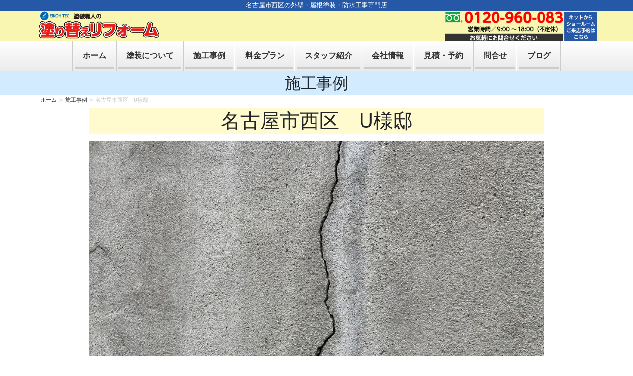

--- FILE ---
content_type: text/html; charset=UTF-8
request_url: https://www.nurikae-r.com/sekou/%E5%90%8D%E5%8F%A4%E5%B1%8B%E5%B8%82%E8%A5%BF%E5%8C%BA%E3%80%80u%E6%A7%98%E9%82%B8/
body_size: 9756
content:
<!DOCTYPE html>
<html lang="ja">
<head>
	<meta charset="utf-8">
	
	<meta name="keywords" content="塗装,塗装工,塗替え,防水工事,塗り替え,リフォーム,外壁,名古屋市西区,エイコーテック">
	<meta name="description" content="塗装職人の塗り替えリフォームは、愛知県名古屋市西区にある株式会社エイコーテックが運営する外壁・屋根塗装・防水工事専門店です。">
	<meta name="viewport" content="width=device-width, initial-scale=1">
	<link rel="preconnect" href="https://fonts.googleapis.com"> 
<link rel="preconnect" href="https://fonts.gstatic.com" crossorigin> 
<!--<link href="https://fonts.googleapis.com/css2?family=M+PLUS+Rounded+1c:wght@100;300;400;500&display=swap" rel="stylesheet">-->
	<!-- Bootstrap CSS -->
    <link href="https://cdn.jsdelivr.net/npm/bootstrap@5.0.0-beta1/dist/css/bootstrap.min.css" rel="stylesheet" integrity="sha384-giJF6kkoqNQ00vy+HMDP7azOuL0xtbfIcaT9wjKHr8RbDVddVHyTfAAsrekwKmP1" crossorigin="anonymous">
	<!-- slick -->
	
    <link href="https://www.nurikae-r.com/nuri_wp/wp-content/themes/nurikae-r/assets/slick/slick.css" rel="stylesheet">
	<link href="https://www.nurikae-r.com/nuri_wp/wp-content/themes/nurikae-r/assets/slick/slick-theme.css" rel="stylesheet">
		<link href="https://www.nurikae-r.com/nuri_wp/wp-content/themes/nurikae-r/assets/dist/css/lightbox.min.css" rel="stylesheet">
		<link href="https://www.nurikae-r.com/nuri_wp/wp-content/themes/nurikae-r/style2.css" rel="stylesheet">
	<!--submenu icon-->
    <link rel="stylesheet" href="https://use.fontawesome.com/releases/v5.0.13/css/all.css" integrity="sha384-DNOHZ68U8hZfKXOrtjWvjxusGo9WQnrNx2sqG0tfsghAvtVlRW3tvkXWZh58N9jp" crossorigin="anonymous">

	
    	<script src="https://cdn.jsdelivr.net/npm/bootstrap@5.0.0-beta1/dist/js/bootstrap.bundle.min.js" integrity="sha384-ygbV9kiqUc6oa4msXn9868pTtWMgiQaeYH7/t7LECLbyPA2x65Kgf80OJFdroafW" crossorigin="anonymous"></script>
	
		<!-- All in One SEO 4.2.3.1 -->
		<title>名古屋市西区 U様邸 - 塗り替えリフォーム</title>
		<meta name="robots" content="max-image-preview:large" />
		<meta name="google-site-verification" content="oJMBfHEIwirfFfmHflTfxNaYUGIgthIbr6VQiSp3_gM" />
		<link rel="canonical" href="https://www.nurikae-r.com/sekou/%e5%90%8d%e5%8f%a4%e5%b1%8b%e5%b8%82%e8%a5%bf%e5%8c%ba%e3%80%80u%e6%a7%98%e9%82%b8/" />
		<meta name="generator" content="All in One SEO (AIOSEO) 4.2.3.1 " />
		<meta property="og:locale" content="ja_JP" />
		<meta property="og:site_name" content="塗り替えリフォーム - 株式会社エイコーテック　名古屋の外壁・屋根塗装・防水工事専門店" />
		<meta property="og:type" content="article" />
		<meta property="og:title" content="名古屋市西区 U様邸 - 塗り替えリフォーム" />
		<meta property="og:url" content="https://www.nurikae-r.com/sekou/%e5%90%8d%e5%8f%a4%e5%b1%8b%e5%b8%82%e8%a5%bf%e5%8c%ba%e3%80%80u%e6%a7%98%e9%82%b8/" />
		<meta property="og:image" content="https://www.nurikae-r.com/nuri_wp/wp-content/uploads/2022/01/logo.png" />
		<meta property="og:image:secure_url" content="https://www.nurikae-r.com/nuri_wp/wp-content/uploads/2022/01/logo.png" />
		<meta property="og:image:width" content="512" />
		<meta property="og:image:height" content="383" />
		<meta property="article:published_time" content="2022-03-30T09:04:27+00:00" />
		<meta property="article:modified_time" content="2022-07-21T07:02:22+00:00" />
		<meta name="twitter:card" content="summary" />
		<meta name="twitter:title" content="名古屋市西区 U様邸 - 塗り替えリフォーム" />
		<meta name="twitter:image" content="https://www.nurikae-r.com/nuri_wp/wp-content/uploads/2022/01/logo.png" />
		<script type="application/ld+json" class="aioseo-schema">
			{"@context":"https:\/\/schema.org","@graph":[{"@type":"WebSite","@id":"https:\/\/www.nurikae-r.com\/#website","url":"https:\/\/www.nurikae-r.com\/","name":"\u5857\u308a\u66ff\u3048\u30ea\u30d5\u30a9\u30fc\u30e0","description":"\u682a\u5f0f\u4f1a\u793e\u30a8\u30a4\u30b3\u30fc\u30c6\u30c3\u30af\u3000\u540d\u53e4\u5c4b\u306e\u5916\u58c1\u30fb\u5c4b\u6839\u5857\u88c5\u30fb\u9632\u6c34\u5de5\u4e8b\u5c02\u9580\u5e97","inLanguage":"ja","publisher":{"@id":"https:\/\/www.nurikae-r.com\/#organization"}},{"@type":"Organization","@id":"https:\/\/www.nurikae-r.com\/#organization","name":"\u682a\u5f0f\u4f1a\u793e\u30a8\u30a4\u30b3\u30fc\u30c6\u30c3\u30af\u3000\u5857\u308a\u66ff\u3048\u30ea\u30d5\u30a9\u30fc\u30e0","url":"https:\/\/www.nurikae-r.com\/","logo":{"@type":"ImageObject","@id":"https:\/\/www.nurikae-r.com\/#organizationLogo","url":"https:\/\/www.nurikae-r.com\/nuri_wp\/wp-content\/uploads\/2022\/01\/logo.png","width":512,"height":383,"caption":"\u5857\u308a\u66ff\u3048\u30ea\u30d5\u30a9\u30fc\u30e0"},"image":{"@id":"https:\/\/www.nurikae-r.com\/#organizationLogo"},"contactPoint":{"@type":"ContactPoint","telephone":"+81120960083","contactType":"\u682a\u5f0f\u4f1a\u793e\u30a8\u30a4\u30b3\u30fc\u30c6\u30c3\u30af\u3000\u5857\u308a\u66ff\u3048\u30ea\u30d5\u30a9\u30fc\u30e0\u30b7\u30e7\u30fc\u30eb\u30fc\u30e0"}},{"@type":"BreadcrumbList","@id":"https:\/\/www.nurikae-r.com\/sekou\/%e5%90%8d%e5%8f%a4%e5%b1%8b%e5%b8%82%e8%a5%bf%e5%8c%ba%e3%80%80u%e6%a7%98%e9%82%b8\/#breadcrumblist","itemListElement":[{"@type":"ListItem","@id":"https:\/\/www.nurikae-r.com\/#listItem","position":1,"item":{"@type":"WebPage","@id":"https:\/\/www.nurikae-r.com\/","name":"\u30db\u30fc\u30e0","description":"\u5857\u88c5\u8077\u4eba\u306e\u5857\u308a\u66ff\u3048\u30ea\u30d5\u30a9\u30fc\u30e0\u306f\u3001\u611b\u77e5\u770c\u540d\u53e4\u5c4b\u5e02\u897f\u533a\u306b\u3042\u308b\u682a\u5f0f\u4f1a\u793e\u30a8\u30a4\u30b3\u30fc\u30c6\u30c3\u30af\u304c\u904b\u55b6\u3059\u308b\u5916\u58c1\u30fb\u5c4b\u6839\u5857\u88c5\u30fb\u9632\u6c34\u5de5\u4e8b\u5c02\u9580\u5e97\u3067\u3059\u3002\u6238\u5efa\u4f4f\u5b85\u3092\u9577\u304f\u4f4f\u307f\u7d9a\u3051\u308b\u305f\u3081\u306b\u306f\u5b9a\u671f\u7684\u306a\u30e1\u30f3\u30c6\u30ca\u30f3\u30b9\u304c\u91cd\u8981\u3067\u3059\u3002\u5916\u58c1\u306e\u5857\u308a\u66ff\u3048\u3084\u9632\u6c34\u5de5\u4e8b\u306a\u3069\u3067\u304a\u56f0\u308a\u306e\u65b9\u306f\u540d\u53e4\u5c4b\u5e02\u897f\u533a\u306e\u5857\u308a\u66ff\u3048\u30ea\u30d5\u30a9\u30fc\u30e0\u30b7\u30e7\u30fc\u30eb\u30fc\u30e0\u3078\u304a\u6c17\u8efd\u306b\u3054\u76f8\u8ac7\u304f\u3060\u3055\u3044\u3002","url":"https:\/\/www.nurikae-r.com\/"},"nextItem":"https:\/\/www.nurikae-r.com\/sekou\/%e5%90%8d%e5%8f%a4%e5%b1%8b%e5%b8%82%e8%a5%bf%e5%8c%ba%e3%80%80u%e6%a7%98%e9%82%b8\/#listItem"},{"@type":"ListItem","@id":"https:\/\/www.nurikae-r.com\/sekou\/%e5%90%8d%e5%8f%a4%e5%b1%8b%e5%b8%82%e8%a5%bf%e5%8c%ba%e3%80%80u%e6%a7%98%e9%82%b8\/#listItem","position":2,"item":{"@type":"WebPage","@id":"https:\/\/www.nurikae-r.com\/sekou\/%e5%90%8d%e5%8f%a4%e5%b1%8b%e5%b8%82%e8%a5%bf%e5%8c%ba%e3%80%80u%e6%a7%98%e9%82%b8\/","name":"\u540d\u53e4\u5c4b\u5e02\u897f\u533a\u3000U\u69d8\u90b8","url":"https:\/\/www.nurikae-r.com\/sekou\/%e5%90%8d%e5%8f%a4%e5%b1%8b%e5%b8%82%e8%a5%bf%e5%8c%ba%e3%80%80u%e6%a7%98%e9%82%b8\/"},"previousItem":"https:\/\/www.nurikae-r.com\/#listItem"}]},{"@type":"Person","@id":"https:\/\/www.nurikae-r.com\/author\/nurikae\/#author","url":"https:\/\/www.nurikae-r.com\/author\/nurikae\/","name":"\u30ea\u30d5\u30a9\u30fc\u30e0\u5857\u308a\u66ff\u3048","image":{"@type":"ImageObject","@id":"https:\/\/www.nurikae-r.com\/sekou\/%e5%90%8d%e5%8f%a4%e5%b1%8b%e5%b8%82%e8%a5%bf%e5%8c%ba%e3%80%80u%e6%a7%98%e9%82%b8\/#authorImage","url":"https:\/\/secure.gravatar.com\/avatar\/7dfb300b37ce2df3ebcf3fbd9924f17266ca07e8e771167e3eb06737f86c077e?s=96&d=mm&r=g","width":96,"height":96,"caption":"\u30ea\u30d5\u30a9\u30fc\u30e0\u5857\u308a\u66ff\u3048"}},{"@type":"WebPage","@id":"https:\/\/www.nurikae-r.com\/sekou\/%e5%90%8d%e5%8f%a4%e5%b1%8b%e5%b8%82%e8%a5%bf%e5%8c%ba%e3%80%80u%e6%a7%98%e9%82%b8\/#webpage","url":"https:\/\/www.nurikae-r.com\/sekou\/%e5%90%8d%e5%8f%a4%e5%b1%8b%e5%b8%82%e8%a5%bf%e5%8c%ba%e3%80%80u%e6%a7%98%e9%82%b8\/","name":"\u540d\u53e4\u5c4b\u5e02\u897f\u533a U\u69d8\u90b8 - \u5857\u308a\u66ff\u3048\u30ea\u30d5\u30a9\u30fc\u30e0","inLanguage":"ja","isPartOf":{"@id":"https:\/\/www.nurikae-r.com\/#website"},"breadcrumb":{"@id":"https:\/\/www.nurikae-r.com\/sekou\/%e5%90%8d%e5%8f%a4%e5%b1%8b%e5%b8%82%e8%a5%bf%e5%8c%ba%e3%80%80u%e6%a7%98%e9%82%b8\/#breadcrumblist"},"author":"https:\/\/www.nurikae-r.com\/author\/nurikae\/#author","creator":"https:\/\/www.nurikae-r.com\/author\/nurikae\/#author","datePublished":"2022-03-30T09:04:27+09:00","dateModified":"2022-07-21T07:02:22+09:00"}]}
		</script>
		<!-- All in One SEO -->

<link rel='dns-prefetch' href='//cdn.jsdelivr.net' />
<link rel="alternate" title="oEmbed (JSON)" type="application/json+oembed" href="https://www.nurikae-r.com/wp-json/oembed/1.0/embed?url=https%3A%2F%2Fwww.nurikae-r.com%2Fsekou%2F%25e5%2590%258d%25e5%258f%25a4%25e5%25b1%258b%25e5%25b8%2582%25e8%25a5%25bf%25e5%258c%25ba%25e3%2580%2580u%25e6%25a7%2598%25e9%2582%25b8%2F" />
<link rel="alternate" title="oEmbed (XML)" type="text/xml+oembed" href="https://www.nurikae-r.com/wp-json/oembed/1.0/embed?url=https%3A%2F%2Fwww.nurikae-r.com%2Fsekou%2F%25e5%2590%258d%25e5%258f%25a4%25e5%25b1%258b%25e5%25b8%2582%25e8%25a5%25bf%25e5%258c%25ba%25e3%2580%2580u%25e6%25a7%2598%25e9%2582%25b8%2F&#038;format=xml" />
		<!-- This site uses the Google Analytics by MonsterInsights plugin v8.10.0 - Using Analytics tracking - https://www.monsterinsights.com/ -->
		<!-- Note: MonsterInsights is not currently configured on this site. The site owner needs to authenticate with Google Analytics in the MonsterInsights settings panel. -->
					<!-- No UA code set -->
				<!-- / Google Analytics by MonsterInsights -->
		<style id='wp-img-auto-sizes-contain-inline-css' type='text/css'>
img:is([sizes=auto i],[sizes^="auto," i]){contain-intrinsic-size:3000px 1500px}
/*# sourceURL=wp-img-auto-sizes-contain-inline-css */
</style>
<style id='wp-emoji-styles-inline-css' type='text/css'>

	img.wp-smiley, img.emoji {
		display: inline !important;
		border: none !important;
		box-shadow: none !important;
		height: 1em !important;
		width: 1em !important;
		margin: 0 0.07em !important;
		vertical-align: -0.1em !important;
		background: none !important;
		padding: 0 !important;
	}
/*# sourceURL=wp-emoji-styles-inline-css */
</style>
<style id='wp-block-library-inline-css' type='text/css'>
:root{--wp-block-synced-color:#7a00df;--wp-block-synced-color--rgb:122,0,223;--wp-bound-block-color:var(--wp-block-synced-color);--wp-editor-canvas-background:#ddd;--wp-admin-theme-color:#007cba;--wp-admin-theme-color--rgb:0,124,186;--wp-admin-theme-color-darker-10:#006ba1;--wp-admin-theme-color-darker-10--rgb:0,107,160.5;--wp-admin-theme-color-darker-20:#005a87;--wp-admin-theme-color-darker-20--rgb:0,90,135;--wp-admin-border-width-focus:2px}@media (min-resolution:192dpi){:root{--wp-admin-border-width-focus:1.5px}}.wp-element-button{cursor:pointer}:root .has-very-light-gray-background-color{background-color:#eee}:root .has-very-dark-gray-background-color{background-color:#313131}:root .has-very-light-gray-color{color:#eee}:root .has-very-dark-gray-color{color:#313131}:root .has-vivid-green-cyan-to-vivid-cyan-blue-gradient-background{background:linear-gradient(135deg,#00d084,#0693e3)}:root .has-purple-crush-gradient-background{background:linear-gradient(135deg,#34e2e4,#4721fb 50%,#ab1dfe)}:root .has-hazy-dawn-gradient-background{background:linear-gradient(135deg,#faaca8,#dad0ec)}:root .has-subdued-olive-gradient-background{background:linear-gradient(135deg,#fafae1,#67a671)}:root .has-atomic-cream-gradient-background{background:linear-gradient(135deg,#fdd79a,#004a59)}:root .has-nightshade-gradient-background{background:linear-gradient(135deg,#330968,#31cdcf)}:root .has-midnight-gradient-background{background:linear-gradient(135deg,#020381,#2874fc)}:root{--wp--preset--font-size--normal:16px;--wp--preset--font-size--huge:42px}.has-regular-font-size{font-size:1em}.has-larger-font-size{font-size:2.625em}.has-normal-font-size{font-size:var(--wp--preset--font-size--normal)}.has-huge-font-size{font-size:var(--wp--preset--font-size--huge)}.has-text-align-center{text-align:center}.has-text-align-left{text-align:left}.has-text-align-right{text-align:right}.has-fit-text{white-space:nowrap!important}#end-resizable-editor-section{display:none}.aligncenter{clear:both}.items-justified-left{justify-content:flex-start}.items-justified-center{justify-content:center}.items-justified-right{justify-content:flex-end}.items-justified-space-between{justify-content:space-between}.screen-reader-text{border:0;clip-path:inset(50%);height:1px;margin:-1px;overflow:hidden;padding:0;position:absolute;width:1px;word-wrap:normal!important}.screen-reader-text:focus{background-color:#ddd;clip-path:none;color:#444;display:block;font-size:1em;height:auto;left:5px;line-height:normal;padding:15px 23px 14px;text-decoration:none;top:5px;width:auto;z-index:100000}html :where(.has-border-color){border-style:solid}html :where([style*=border-top-color]){border-top-style:solid}html :where([style*=border-right-color]){border-right-style:solid}html :where([style*=border-bottom-color]){border-bottom-style:solid}html :where([style*=border-left-color]){border-left-style:solid}html :where([style*=border-width]){border-style:solid}html :where([style*=border-top-width]){border-top-style:solid}html :where([style*=border-right-width]){border-right-style:solid}html :where([style*=border-bottom-width]){border-bottom-style:solid}html :where([style*=border-left-width]){border-left-style:solid}html :where(img[class*=wp-image-]){height:auto;max-width:100%}:where(figure){margin:0 0 1em}html :where(.is-position-sticky){--wp-admin--admin-bar--position-offset:var(--wp-admin--admin-bar--height,0px)}@media screen and (max-width:600px){html :where(.is-position-sticky){--wp-admin--admin-bar--position-offset:0px}}
/*wp_block_styles_on_demand_placeholder:697e9868c596a*/
/*# sourceURL=wp-block-library-inline-css */
</style>
<style id='classic-theme-styles-inline-css' type='text/css'>
/*! This file is auto-generated */
.wp-block-button__link{color:#fff;background-color:#32373c;border-radius:9999px;box-shadow:none;text-decoration:none;padding:calc(.667em + 2px) calc(1.333em + 2px);font-size:1.125em}.wp-block-file__button{background:#32373c;color:#fff;text-decoration:none}
/*# sourceURL=/wp-includes/css/classic-themes.min.css */
</style>
<link rel='stylesheet' id='wp-pagenavi-css' href='https://www.nurikae-r.com/nuri_wp/wp-content/plugins/wp-pagenavi/pagenavi-css.css?ver=2.70' type='text/css' media='all' />
<script type="text/javascript" src="https://www.nurikae-r.com/nuri_wp/wp-includes/js/jquery/jquery.min.js?ver=3.7.1" id="jquery-core-js"></script>
<script type="text/javascript" src="https://www.nurikae-r.com/nuri_wp/wp-includes/js/jquery/jquery-migrate.min.js?ver=3.4.1" id="jquery-migrate-js"></script>
<script type="text/javascript" src="https://cdn.jsdelivr.net/npm/bootstrap@5.0.0-beta1/dist/js/bootstrap.bundle.min.js?ver=6.9" id="bootstrap-js-js"></script>
<link rel="https://api.w.org/" href="https://www.nurikae-r.com/wp-json/" /><link rel="alternate" title="JSON" type="application/json" href="https://www.nurikae-r.com/wp-json/wp/v2/sekou/622" /><link rel="EditURI" type="application/rsd+xml" title="RSD" href="https://www.nurikae-r.com/nuri_wp/xmlrpc.php?rsd" />
<meta name="generator" content="WordPress 6.9" />
<link rel='shortlink' href='https://www.nurikae-r.com/?p=622' />
<link rel="icon" href="https://www.nurikae-r.com/nuri_wp/wp-content/uploads/2022/01/cropped-logo-32x32.png" sizes="32x32" />
<link rel="icon" href="https://www.nurikae-r.com/nuri_wp/wp-content/uploads/2022/01/cropped-logo-192x192.png" sizes="192x192" />
<link rel="apple-touch-icon" href="https://www.nurikae-r.com/nuri_wp/wp-content/uploads/2022/01/cropped-logo-180x180.png" />
<meta name="msapplication-TileImage" content="https://www.nurikae-r.com/nuri_wp/wp-content/uploads/2022/01/cropped-logo-270x270.png" />
	<!-- Global site tag (gtag.js) - Google Analytics -->
<script async src="https://www.googletagmanager.com/gtag/js?id=G-9W80XT8MFV"></script>
<script>
  window.dataLayer = window.dataLayer || [];
  function gtag(){dataLayer.push(arguments);}
  gtag('js', new Date());

  gtag('config', 'G-9W80XT8MFV');
</script>
</head>

<body>
<header class="sticky-top">
<div class="headread"><h1 class="headertit">名古屋市西区の外壁・屋根塗装・防水工事専門店</h1></div>
<div class="container-full block-bk">
		<div class="drawer header">
			<div class="header-sp">
				<div class="block-flex">
			<div id="logo"><a class="" href="https://www.nurikae-r.com">
      <img src="https://www.nurikae-r.com/nuri_wp/wp-content/themes/nurikae-r/images/nurikae-r_logo2.png" class="heder-logo" alt="株式会社エイコーテック"><br>
      <!--<span class="heder-logo-span">株式会社エイコーテック</span>-->
    </a></div>
			<div id="heder-icon">
				<div class="block-flex">
				<img src="https://www.nurikae-r.com/nuri_wp/wp-content/themes/nurikae-r/images/head-p.png" class="heder-p" alt="駐車場有"><a class="" href="https://www.nurikae-r.com/contact"><img src="https://www.nurikae-r.com/nuri_wp/wp-content/themes/nurikae-r/images/head-mail.png" class="heder-mail" alt="お問合せ">
    </a></div>
					</div>
				</div>
				</div>
			<div class="header-call">
		  <a href="tel:0749620252"><img src="https://www.nurikae-r.com/nuri_wp/wp-content/themes/nurikae-r/images/0120960083.png" alt="0120-960-083、営業時間／9:00～18:00></a>
				<a href="https://www.nurikae-r.com/reserve"><img src="https://www.nurikae-r.com/nuri_wp/wp-content/themes/nurikae-r/images/yoyaku.png" alt="ネットショールームご来店予約はこちら"></a>
	  </div>
			<!-- ハンバーガーメニュー部分 --> 
			<div class="toggle">
				<img src="https://www.nurikae-r.com/nuri_wp/wp-content/themes/nurikae-r/images/head-menu.png" class="heder-logo" alt="株式会社エイコーテック">
			</div>
		</div>
		<nav id="gnav">
			<div class="head-border">
				<div class="container-xl">
		  <ul class="nav">
			<li><a href="https://www.nurikae-r.com" >ホーム</a></li>
			  <li><a href="https://www.nurikae-r.com/painting" >塗装について</a></li>
			  <li><a href="https://www.nurikae-r.com/sekou" >施工事例</a></li>
			  <li><a href="https://www.nurikae-r.com/costplan" >料金プラン</a></li>
			  <li><a href="https://www.nurikae-r.com/staff" >スタッフ紹介</a></li>
			  <li><a href="https://www.nurikae-r.com/aboutus" >会社情報</a></li>
			  <li><a href="https://www.nurikae-r.com/reserve" >見積・予約</a></li>
			  <li><a href="https://www.nurikae-r.com/contact" >問合せ</a></li>
			  <li><a href="https://www.nurikae-r.com/category/blog" >ブログ</a></li>
			</ul>
		</div>
		</div>
		</nav>
			</div>
</header>
	
			
	
<div class="container-full bg-header pt-1 pb-1">
		<div class="container header-block">
			<h1>施工事例</h1>
			</div>
	</div>
<div class="container">
<p class="kuzu"><!-- Breadcrumb NavXT 7.1.0 -->
<span property="itemListElement" typeof="ListItem"><a property="item" typeof="WebPage" title="Go to 塗り替えリフォーム." href="https://www.nurikae-r.com" class="home" ><span property="name">ホーム</span></a><meta property="position" content="1"></span> &gt; <span property="itemListElement" typeof="ListItem"><a property="item" typeof="WebPage" title="Go to 施工事例." href="https://www.nurikae-r.com/sekou/" class="archive post-sekou-archive" ><span property="name">施工事例</span></a><meta property="position" content="2"></span> &gt; <span property="itemListElement" typeof="ListItem"><span property="name" class="post post-sekou current-item">名古屋市西区　U様邸</span><meta property="url" content="https://www.nurikae-r.com/sekou/%e5%90%8d%e5%8f%a4%e5%b1%8b%e5%b8%82%e8%a5%bf%e5%8c%ba%e3%80%80u%e6%a7%98%e9%82%b8/"><meta property="position" content="3"></span>	</p>
	</div>
<main>
	<div class="container-full pb-5">
		<section>
			<div class="main-header-block">
			<h1>名古屋市西区　U様邸</h1>
			</div>

				<div class="cont-img">
				<ul class="slider">
							    <li class="slide"><img src="https://www.nurikae-r.com/nuri_wp/wp-content/uploads/2022/03/S__43712523.jpg" alt="" />
			<span class="slide__content-wrap">
                <span class="slide__content">
                    <p class="slide__title">
						施工前                    </p>
                </span>
            </span>
						
					</li>
							    <li class="slide"><img src="https://www.nurikae-r.com/nuri_wp/wp-content/uploads/2022/03/S__43712526.jpg" alt="" />
			<span class="slide__content-wrap">
                <span class="slide__content">
                    <p class="slide__title">
						プライマー施工中                    </p>
                </span>
            </span>
		</li>
							    <li class="slide"><img src="https://www.nurikae-r.com/nuri_wp/wp-content/uploads/2022/03/S__43712528.jpg" alt="" />
						<span class="slide__content-wrap">
                <span class="slide__content">
                    <p class="slide__title">
						シール充填施工中                    </p>
                </span>
            </span>
		</li>
							   <li class="slide"><img src="https://www.nurikae-r.com/nuri_wp/wp-content/uploads/2022/03/S__43712530.jpg" alt="" />
						<span class="slide__content-wrap">
                <span class="slide__content">
                    <p class="slide__title">
						仕上げ                    </p>
                </span>
            </span>
		</li>
   <li class="slide"><img src="https://www.nurikae-r.com/nuri_wp/wp-content/uploads/2022/03/S__43712531.jpg" alt="" />
					<span class="slide__content-wrap">
                <span class="slide__content">
                    <p class="slide__title">
						施工後                    </p>
                </span>
            </span>
						</li>
</ul>
					</div>
				<div class="cont-block data-box-txt">
				
									<dl>
				<dt>施工住所</dt><dd>名古屋市西区</dd>
					</dl>
													<dl>
				<dt>施工内容</dt><dd>外壁クラック補修</dd>
					</dl>
													<dl>
				<dt>工事日数</dt><dd>１</dd>
					</dl>
													<dl>
				<dt>使用塗料</dt><dd>専用補修材</dd>
					</dl>
									
									<dl>
						<dt>お客様の声</dt>
				<dd>気になっていたので素早く対応してもらってよかったです。小さい工事も対応して頂いたので助かりました。また何かあればお願いしたいと思います。</dd>
						</dl>
					
					
					</div>
			<div class="cont-block">
				<div class="tanto-box">
					<p class="tit">私が責任をもって担当しました</p>
					<div class="tanto-flex">
					<div class="tanto-img">
												<img src="https://www.nurikae-r.com/nuri_wp/wp-content/uploads/2022/03/福井大輔-1.jpg" alt="" />
														<p class="katagaki">株式会社ケイテック</p>						<p class="name">福井大輔</p>											</div>
										</div>
					</div>
			</div>			
				
			<div class="container">
				<div class="row justify-content-between">
																																																						</div>
				</div>
				
				
				<p class="text-center">
						<a href="https://www.nurikae-r.com/sekou/" class="btn btn-primary">施工事例一覧に戻る</a>
		</p>

			</section>
		
	</div>
	
</main>
<!-- お問合せボタン -->
<div class="container-full">
	<div class="container mt-2 mb-2">
			<div class="row">
				<div class="col-md mb-2">
					<div class="tap-box">
					<a href="tel:0120960083"><img src="https://www.nurikae-r.com/nuri_wp/wp-content/themes/nurikae-r/images/tap1.png" class="banner" alt="タップしてお電話ください！ 0120-960-083 営業時間／9:00～18:00"></a>
					
					<div class="flex-tap-box">
						<div class="col-md tap">
							<a href="https://www.nurikae-r.com/reserve"><img src="https://www.nurikae-r.com/nuri_wp/wp-content/themes/nurikae-r/images/tap2.png" class="banner" alt="WEB予約来店予約"></a>
						</div>
						<div class="col-md tap">
							<a href="https://www.nurikae-r.com/reserve"><img src="https://www.nurikae-r.com/nuri_wp/wp-content/themes/nurikae-r/images/tap3.png" class="banner" alt="お見積り依頼"></a>
						</div>
					</div>
						</div>
					</div>
				<div class="col-md">
			<a href="https://www.nurikae-r.com/reserve"><img src="https://www.nurikae-r.com/nuri_wp/wp-content/themes/nurikae-r/images/banner_quo-s.png" class="banner" alt="ショールーム来店予約でQUOカードプレゼント ※初回に限ります"></a>
					</div>
				</div>
			</div>
</div>
<!-- banner -->
<div class="container-full">
	<div class="container">
			<div class="row">
				<div class="col-md mb-2"><img src="https://www.nurikae-r.com/nuri_wp/wp-content/themes/nurikae-r/images/banner_color-s.png" class="banner" alt="お家の色選びで迷ったら「カラーシミュレーション」無料実施中！事前にお家の写真をメールして店頭でシミュレーション。お家のイメージは色選びで決まります。お気軽にご利用ください。"></div>
				<div class="col-md mb-2"><img src="https://www.nurikae-r.com/nuri_wp/wp-content/themes/nurikae-r/images/banner_loan-s.png" class="banner" alt="リフォームローン スマホで完結WEB申込スタート！低金利にてご利用いただけます"></div>
				<div class="col-md mb-2"><a href="http://www.eikohtec.co.jp" target="_blank"><img src="https://www.nurikae-r.com/nuri_wp/wp-content/themes/nurikae-r/images/banner_bill-s.png" class="banner" alt="戸建以外の建物改修もお任せください！！アパート・マンション・ビルオーナーの方はこちら"></a></div>
				</div>
		</div>
		<div class="container-full">
			<div class="banner-contact">
				<a href="tel:0120960083"><img src="https://www.nurikae-r.com/nuri_wp/wp-content/themes/nurikae-r/images/banner_contact-s.png" class="banner" alt="名古屋・西区で愛されるお店を目指して！無料相談・無料見積・無料診断、お気軽にお電話・お問合せください。0120-960-083　営業時間／9:00～18:00（不定休）"></a>
			</div>
</div>
	</div>
<footer>
	<div class="container-full bg-light pt-3 pb-5">
	<div class="container block-cont">
		<div class="row">
			<div class="footer-add col-12 col-md-3 col-lg-3">
				<div class="boxrow">
			<div class="footer-logo">
				<a href="https://www.nurikae-r.com"><img src="https://www.nurikae-r.com/nuri_wp/wp-content/themes/nurikae-r/images/nurikae-r_footerlogo.png" alt="名古屋の外壁・屋根塗装・防水工事専門店 塗装職人の塗り替えリフォーム 株式会社エイコーテック" class="img-n"></a><br>
				<a href="http://www.eikohtec.co.jp" target="_blank"><img src="https://www.nurikae-r.com/nuri_wp/wp-content/themes/nurikae-r/images/eikoh-tec_logo.png" alt="株式会社エイコーテック" class="img-e"></a>
				</div>
				<div class="eiko">
				<p class="comname"><a href="http://www.eikohtec.co.jp" target="_blank">株式会社エイコーテック</a></p>
				<p class="comtxt"><span>愛知県知事許可（般-31）第10004号</span><br>
〒451-0084<br>
名古屋市西区上堀越町2-9-1<br>
TREエイコービル2F<br>
フリーダイヤル／0120-960-083<br>
ショールーム営業時間／<br>
9:00～18:00（不定休）<br>
LOKホールディングス</p>
					</div>
					</div>
			</div>
			<div class="eiko-box col-12 col-md-9 col-lg-9">
				<div class="eiko-head">
						<h5>グループ一貫施工</h5>
					</div>
					<ul class="eiko-lists">
						<li>外壁改修工事</li>
<li>塗装工事</li>
<li>防水工事
<li>シーリング工事</li>
<li>地下補修工事</li>
<li>内装工事</li>
<li>仮設足場工事</li>
<li>建物診断業務</li>
<li>光触媒工事</li>
<li>打放面補修塗装工事</li>
<li>特殊コーティング工事</li>
<li>秀和コートシリーズ施工</li>
					</ul>
				<div class="row mt-3">
				<div class="eiko col-12 col-md-4">
					<a href="https://eikohkasetsu.com" target="_blank"><img src="https://www.nurikae-r.com/nuri_wp/wp-content/themes/nurikae-r/images/eikohkasetsukogyo.png" alt="エイコー仮設工業株式会社"></a>
					<p class="comname"><a href="https://eikohkasetsu.com" target="_blank">エイコー仮設工業株式会社</a></p>
					<p class="comtxt"><span>愛知県知事許可（般-3）第106125号</span><br>
（仮設足場架け払い及びリース）<br>
〒481-0037<br>
北名古屋市鍜治ケ一色高塚147-2<br>
TEL 0568-21-2120<br>
FAX 0568-21-2130</p>
				</div>
				<div class="eiko col-12 col-md-4">
					<a href="http://keitec-coltd.com" target="_blank"><img src="https://www.nurikae-r.com/nuri_wp/wp-content/themes/nurikae-r/images/keitec.png" alt="株式会社ケイテック"></a>
					<p class="comname"><a href="http://keitec-coltd.com" target="_blank">株式会社ケイテック</a></p>
					<p class="comtxt"><span>愛知県知事許可（般-30）第106860号</span><br>
（各種防水工事・シーリング工事）<br>
〒451-0084<br>
名古屋市西区上堀越町2-9-1<br>
TREエイコービル４F<br>
TEL 052-938-6733<br>
FAX 052-938-6734</p>
				</div>
				<div class="eiko col-12 col-md-4">
					
				</div>
					</div>
			</div><!-- end.eiko-box -->
	</div>
			<div class="cr"><p>© 2021 Eikoh TEC Co.Ltd. All rights reserved.</p></div>
		</div>
		</div>
	</footer>
<!--submenu icon-->
    <div id="submenu">
        <div class="submenus bg-red">
            <a href="tel:0120960083"><img src="https://www.nurikae-r.com/nuri_wp/wp-content/themes/nurikae-r/images/footer-phone.png" class="banner" alt="フリーダイヤル0120960083"></a>
        </div>
        <div class="submenus bg-purple">
            <a href="https://www.nurikae-r.com/contact"><img src="https://www.nurikae-r.com/nuri_wp/wp-content/themes/nurikae-r/images/footer-mail.png" class="banner" alt="お問合せ"></a>
        </div>
        <div class="submenus bg-green3">
            <a href="https://www.nurikae-r.com/reserve" target="_blank"><img src="https://www.nurikae-r.com/nuri_wp/wp-content/themes/nurikae-r/images/footer-yoyaku.png" class="banner" alt="来店予約"></a>
        </div>
    </div>
<script>
	jQuery(function() {
  jQuery('.toggle').on("click", function(){

    jQuery(this).toggleClass('open');
    jQuery('#gnav').toggleClass('open');
  });

});

// メニューをクリックされたら、非表示にする
jQuery(function() {
  jQuery('.nav li a').on("click", function(){
     jQuery('#gnav').removeClass('open');
  });
});
</script>

<!-- slick -->
<script src="https://www.nurikae-r.com/nuri_wp/wp-content/themes/nurikae-r/assets/slick/slick.min.js"></script>

<script>   
jQuery('.slider').slick({
    autoplay:true,
    autoplaySpeed:5000,
    dots:true,
	swipe:true,
});
</script>

<script src="https://www.nurikae-r.com/nuri_wp/wp-content/themes/nurikae-r/assets/dist/js/lightbox-plus-jquery.min.js"></script>


<script type="speculationrules">
{"prefetch":[{"source":"document","where":{"and":[{"href_matches":"/*"},{"not":{"href_matches":["/nuri_wp/wp-*.php","/nuri_wp/wp-admin/*","/nuri_wp/wp-content/uploads/*","/nuri_wp/wp-content/*","/nuri_wp/wp-content/plugins/*","/nuri_wp/wp-content/themes/nurikae-r/*","/*\\?(.+)"]}},{"not":{"selector_matches":"a[rel~=\"nofollow\"]"}},{"not":{"selector_matches":".no-prefetch, .no-prefetch a"}}]},"eagerness":"conservative"}]}
</script>
<script id="wp-emoji-settings" type="application/json">
{"baseUrl":"https://s.w.org/images/core/emoji/17.0.2/72x72/","ext":".png","svgUrl":"https://s.w.org/images/core/emoji/17.0.2/svg/","svgExt":".svg","source":{"concatemoji":"https://www.nurikae-r.com/nuri_wp/wp-includes/js/wp-emoji-release.min.js?ver=6.9"}}
</script>
<script type="module">
/* <![CDATA[ */
/*! This file is auto-generated */
const a=JSON.parse(document.getElementById("wp-emoji-settings").textContent),o=(window._wpemojiSettings=a,"wpEmojiSettingsSupports"),s=["flag","emoji"];function i(e){try{var t={supportTests:e,timestamp:(new Date).valueOf()};sessionStorage.setItem(o,JSON.stringify(t))}catch(e){}}function c(e,t,n){e.clearRect(0,0,e.canvas.width,e.canvas.height),e.fillText(t,0,0);t=new Uint32Array(e.getImageData(0,0,e.canvas.width,e.canvas.height).data);e.clearRect(0,0,e.canvas.width,e.canvas.height),e.fillText(n,0,0);const a=new Uint32Array(e.getImageData(0,0,e.canvas.width,e.canvas.height).data);return t.every((e,t)=>e===a[t])}function p(e,t){e.clearRect(0,0,e.canvas.width,e.canvas.height),e.fillText(t,0,0);var n=e.getImageData(16,16,1,1);for(let e=0;e<n.data.length;e++)if(0!==n.data[e])return!1;return!0}function u(e,t,n,a){switch(t){case"flag":return n(e,"\ud83c\udff3\ufe0f\u200d\u26a7\ufe0f","\ud83c\udff3\ufe0f\u200b\u26a7\ufe0f")?!1:!n(e,"\ud83c\udde8\ud83c\uddf6","\ud83c\udde8\u200b\ud83c\uddf6")&&!n(e,"\ud83c\udff4\udb40\udc67\udb40\udc62\udb40\udc65\udb40\udc6e\udb40\udc67\udb40\udc7f","\ud83c\udff4\u200b\udb40\udc67\u200b\udb40\udc62\u200b\udb40\udc65\u200b\udb40\udc6e\u200b\udb40\udc67\u200b\udb40\udc7f");case"emoji":return!a(e,"\ud83e\u1fac8")}return!1}function f(e,t,n,a){let r;const o=(r="undefined"!=typeof WorkerGlobalScope&&self instanceof WorkerGlobalScope?new OffscreenCanvas(300,150):document.createElement("canvas")).getContext("2d",{willReadFrequently:!0}),s=(o.textBaseline="top",o.font="600 32px Arial",{});return e.forEach(e=>{s[e]=t(o,e,n,a)}),s}function r(e){var t=document.createElement("script");t.src=e,t.defer=!0,document.head.appendChild(t)}a.supports={everything:!0,everythingExceptFlag:!0},new Promise(t=>{let n=function(){try{var e=JSON.parse(sessionStorage.getItem(o));if("object"==typeof e&&"number"==typeof e.timestamp&&(new Date).valueOf()<e.timestamp+604800&&"object"==typeof e.supportTests)return e.supportTests}catch(e){}return null}();if(!n){if("undefined"!=typeof Worker&&"undefined"!=typeof OffscreenCanvas&&"undefined"!=typeof URL&&URL.createObjectURL&&"undefined"!=typeof Blob)try{var e="postMessage("+f.toString()+"("+[JSON.stringify(s),u.toString(),c.toString(),p.toString()].join(",")+"));",a=new Blob([e],{type:"text/javascript"});const r=new Worker(URL.createObjectURL(a),{name:"wpTestEmojiSupports"});return void(r.onmessage=e=>{i(n=e.data),r.terminate(),t(n)})}catch(e){}i(n=f(s,u,c,p))}t(n)}).then(e=>{for(const n in e)a.supports[n]=e[n],a.supports.everything=a.supports.everything&&a.supports[n],"flag"!==n&&(a.supports.everythingExceptFlag=a.supports.everythingExceptFlag&&a.supports[n]);var t;a.supports.everythingExceptFlag=a.supports.everythingExceptFlag&&!a.supports.flag,a.supports.everything||((t=a.source||{}).concatemoji?r(t.concatemoji):t.wpemoji&&t.twemoji&&(r(t.twemoji),r(t.wpemoji)))});
//# sourceURL=https://www.nurikae-r.com/nuri_wp/wp-includes/js/wp-emoji-loader.min.js
/* ]]> */
</script>
	
</body>
</html>

--- FILE ---
content_type: text/css
request_url: https://www.nurikae-r.com/nuri_wp/wp-content/themes/nurikae-r/style2.css
body_size: 6413
content:
@charset "UTF-8";
/* CSS Document */
/*
Theme Name:NURIKAE REFORM

*/

body{
	font-family:'BIZ UDPゴシック' 'M PLUS Rounded 1c', "ヒラギノ丸ゴ Pro W4", "ヒラギノ丸ゴ Pro", "Hiragino Maru Gothic Pro", "ヒラギノ角ゴ Pro W3", "Hiragino Kaku Gothic Pro",　YuGothic, "Yu Gothic medium", "HG丸ｺﾞｼｯｸM-PRO", "HGMaruGothicMPRO", sans-serif;
	font-size: 16px;
	line-height: 1.8;
}
a {
	text-decoration: none;
	color: #212529;
}
time {
	font-size: .9rem;
	color: #666;
}
.block{
	width: 95%;
	margin: 0 auto;
}
.block-full{
	width: 100%;
}
.block-full:after {
        content: "";
        clear: both;
        height: 0;
        display: block;
        visibility: hidden;
    }
p.kuzu{
	font-size: .7rem;
	color: #ccc;
	margin-bottom: .3rem;
}
br.sponly{
	display: inherit;
}

@media screen and (min-width:768px) {
.block{
	max-width: 1024px;
}
br.sponly{
	display: none;
}
}

/* header */
.headread{
	width: 100%;
	padding: .3rem;
	background: #2558a7;
}
h1.headertit{
	font-size: .8rem;
	line-height: 1;
	text-align: center;
	color: #fff;
	margin-bottom:0!important;
}
.header{
	padding: 0;
}
.header-sp{
	width:calc(100% - 60px);
}
.block-flex{
	display: flex;
	justify-content:space-between;
	align-items: center;
}
#logo{
	display: inline-block;
	line-height: 1;
	margin: 0 0 0 .5rem;
	width:calc(100% - 120px);
}
.heder-logo{
	width:96%;
	height: auto;
}
.heder-logo-span{
	display: none;
	font-size: .8rem;
	color: #2A2A2A;
}
#heder-icon{
	width: 120px;
  height: 60px;
	display: inline-block;
}
.heder-mail{
	width: 60px;
	background-color:rgba(153,0,255,1.00) ;
}
.heder-p{
	width: 60px;
	background-color:rgba(5,153,15,1.00) ;
}
.header-call{
	display: none;
	height:4rem;
}
.header-call img{
	height:100%;
	width: auto;
}
@media screen and (min-width:374px) {
}
/*.header-call p{
	font-size: 1.5rem;
	line-height: 1;
	text-align: center;
	display: inline-block;
	margin-bottom: 0;
}
.header-call p span{
	font-size: .8rem;
	line-height: 1.2;
}
.header-call p span.kakomi{
	padding: .1rem;
	margin-right: .1rem;
	border: 1px solid #ccc;
}*/
@media screen and (min-width:768px) {
	.heder-logo-span{
	display: inline-block;
}
	.heder-logo{
		width: auto;
	height: 56px;
}
}

.bg-header{
	background-color: #d2ebff;
}

/* -- nav -- */
.block-bk{
	background-color: #f9f6b2;
}
.drawer{
	position: relative;
	display: block;
	max-width: 1140px;
	margin: 0 auto;
	height: 60px;
}
.drawer .toggle{
  position: absolute;
  top: 0;
  right: 0;
  width: 60px;
  height: 60px;
  z-index: 3;
  box-sizing: border-box;
  cursor: pointer;
  -webkit-transition: all 400ms;
  transition: all 400ms;
	background-color: rgba(255,255,255,0.00);
	color: rgba(255,255,255,0.00);
}
.drawer .toggle img{
	width: 100%;
	height: auto;
	background-color: rgba(255,131,0,1.00);
}

.drawer .toggle span{
  position: absolute;
  width: 40px;
  height: 4px;
	margin: 10px 10px;
  background: #666;
  border-radius: 10px;
  -webkit-transition: all 400ms;
  transition: all 400ms;
}
.drawer .toggle span:nth-child(1) {
  top:0;
}
.drawer .toggle span:nth-child(2) {
  top:10px;
}
.drawer .toggle span:nth-child(3) {
  top:20px;
}
.drawer .toggle.open span:nth-child(1){
  background: #fff;
  top: 6px;
  -webkit-transform: rotate(-45deg);
  -moz-transform   : rotate(-45deg);
  transform        : rotate(-45deg);
}
.drawer .toggle.open span:nth-child(2),.drawer .toggle.open span:nth-child(3){
  top: 6px;
  background :#fff;
  -webkit-transform: rotate(45deg);
  -moz-transform   : rotate(45deg);
  transform        : rotate(45deg);
}
#gnav{
  position: fixed;
  top: 0;
  right: -100%;
  width: 100%;
  height: 100%;
  background: rgba(68,68,68,0.90);
  font-size: 16px;
  box-sizing: border-box;
  z-index: 2;
  padding-top: 50px;
  transition: .3s;
}
#gnav.open{
  right: 0px;
}
#gnav .nav{
  width: 100%;
  height:100%;
  display: flex;
  flex-direction: column;
  text-align: center;
  /*justify-content: center;*/
}
#gnav .nav li{
  display: block;
  padding : 20px 30px;
}
#gnav .nav li a{
  color: #ddd;
	font-weight: bold;
  text-decoration: none;
}
@media screen and (min-width:768px) {
	.drawer .toggle{
		top:0;
	background-color: rgba(255,255,255,0.00);
	color: rgba(255,255,255,0.00);
}
}
@media screen and (min-width:960px) {
	.header-sp{
	width:calc(100% - 320px);
}
	#heder-icon{
		display: none;
	}
	.header-call{
	display: inline-block;
}
	.toggle{
    display: none;
  }
	.drawer{
		display: flex;
		justify-content: space-between;
	}
	#gnav{
  position: relative;
  top: auto;
  right: auto;
  width: auto;
  height: auto;
background: linear-gradient(rgba(255,255,255,1.00), 50%, rgba(235,235,235,1.00));
  font-size: auto;
  box-sizing: border-box;
  z-index: 2;
  padding-top: 0;
  transition: .3s;
}
	.head-border{
		border-top: solid 1px #ccc!important;
	border-bottom: solid 1px #ccc!important;
	}
	#gnav .nav{
	display: flex;
	flex-wrap: nowrap;
	justify-content:center;
		flex-direction: row;
		padding: 0;
		margin: 0;
}
	#gnav .nav li{
		display: inline-block;
		text-align: center;
		padding: 0;
	}
	#gnav .nav li{
		border-left: 1px solid #ccc;
		border-right: 1px solid #fff;
	}
	#gnav .nav li:last-child {
		border-right: 1px solid #ccc;
	}
	#gnav .nav li a{
		display: block;
		padding: 1rem 1rem .5rem 1rem;
		margin: 0 .2rem .2rem .2rem;
		color: #333;
		background: linear-gradient(rgba(255,255,255,1.00), 50%, rgba(235,235,235,1.00));
		border-bottom: 5px solid #ccc;
	}
	#gnav .nav li a:hover{
		color: #2c64c0;
		border-bottom: 5px solid #2c64c0;
	}
	#gnav .nav li a#active{
		color: #2c64c0;
		border-bottom: 5px solid #2c64c0;
	}
}
/* -- ここまで nav -- */

/* footer */
.btn-blok{
	display: block;
	text-align: center;
}
.btnset{
	display: inline-block;
	margin: .5rem auto;
}
.bannerset{
	width: 80%;
	display: inline-block;
	margin: .5rem auto;
}
.banner{
	width: 100%;
}
.footer-add{
}
.footer-logo{
	width: 100%;
	display: block;
	text-align: center;
}
.footer-logo img{
	width: 50%;
	display: inline-block;
	margin: 0 auto;
}
.footer-logo img.img-e{
	width: 30%;
	display: inline-block;
	margin: 0 auto;
}
.addbox{
	width: 100%;
}
.img-n{
	width: 100%;
}
.img-e{
	width: 30%;
}
.eiko-box{

}
.eiko-head{
	background-color: #2c64c0;
	color: #fff;
	margin-bottom: .5rem;
	text-align: center;
}
.eiko-head h5{
	font-size: .9rem;
	line-height: 1;
	padding: .3rem 0 .2rem 0;
}
ul.eiko-lists{
	display: flex;
	flex-wrap: wrap;
	justify-content: space-between;
	margin: 0 0 .5rem 0;
	padding: 0;
}
ul.eiko-lists li{
	width: 45%;
	margin: 0 0 0 1rem;
	padding: 0;
	line-height: 1.3;
	font-size: .8rem;
}
@media screen and (max-width:320px) {
	ul.eiko-lists li{
	width: 50%;
	}
}
.eiko{
	margin: 0 0 1rem 0;
}
.eiko img{
	height: 25px;
	width: auto;
	margin: 0 0 .5rem 0;
}
p.comname{
	font-size: 1rem;
	line-height: 1.5;
	margin-bottom: 0;
}
p.comtxt{
	font-size: .9rem;
	line-height: 1.5;
	margin-bottom: 0;
}
p.comtxt span{
	font-size: .8rem;
}
.cr p{
	text-align: center;
	font-size: .8rem;
	color: #999999;
}
span.note{
	font-size: .8rem;
}
@media screen and (min-width:768px) {
	.footer-add{
}
	.footer-logo{
	width: 100%;
		text-align: left;
}
.img-e{
	width: 35%;
}
	.addbox{
	width: 58%;
}
	.eiko-box{
}
	ul.eiko-lists{
	display: flex;
	flex-wrap: wrap;
	justify-content:flex-start;
	margin: 0 0 .5rem 0;
	padding: 0;
}
	ul.eiko-lists li{
	width: 30%;
	font-size: .8rem;
}
span.note{
	font-size: 1rem;
}
}
@media screen and (min-width:960px) {
	ul.eiko-lists li{
	width: auto;
	font-size: .8rem;
	margin: 0 0 0 1.5rem;
}
}
@media screen and (min-width:1200px) {
.footer-add{
}
	.eiko-box{
}
	
}

/*下固定スマホ用サブメニュー※使わない場合削除*/
#submenu {
    position: fixed;
    left: 0;
    bottom: 0;
    width: 100%;
    height: auto;
    background: #2558a7;
    border-top: 1px solid #fff;
    z-index: 2;
}

#submenu .submenus:after {
    content: "";
    clear: both;
    height: 0;
    display: block;
    visibility: hidden;
}

#submenu .submenus {
    float: left;
    width: 33.3%;
}

#submenu .submenus a {
    display: block;
    color: #fff;
    text-align: center;
    height: auto;
    font-size: 24px;
	line-height: .6;
    padding-top: 20px;
    border-left: 1px solid #fff;
}
#submenu .submenus a span {
	display: none;
}

#submenu .submenus:first-child a {
    border-left: none;
}
@media (min-width: 375px) {
	#submenu .submenus a {
    padding-top: 10px;
}
	#submenu .submenus a span {
		display: inline-block;
	font-size: .7rem;
	color: #fff;
	text-decoration: none;
}
}
@media (min-width: 520px) {
    #submenu {
        display: none;
    }
	.btn-blok{
	display: flex;
	justify-content: center;
}
.btnset{
	display: inline-block;
	margin: .5rem;
}
	.bannerset{
	width: 40%;
	display: inline-block;
	margin: .5rem;
}
}
/*ここまで下固定スマホ用サブメニュー※使わない場合削除*/
@media screen and (min-width:520px) {

}

.block-cont{
	width: 100%;
	max-width:1140px;
	margin: 0 auto 0 auto;
}

/* TOP tap */
.tap-box{
	display: block;
	width: 100%;
	padding: 0 .5rem 0 .5rem;
	border: solid 1px #ccc;
}
.flex-tap-box{
	display: flex;
	justify-content:space-between;
}
.tap{
	width: 48%;
	padding: 0;
}
.tap-box img {
	padding-bottom: .5rem;
}
.footer-block{
	width: 100%;
	max-width: 750px;
	margin: 0 auto;
}
/* TOP No1 */
.banner-contact{
	display: block;
	width: 100%;
}
.flex-icon-box{
	width: 100%;
	max-width:1140px;
	display: flex;
	justify-content:space-between;
	flex-wrap: wrap;
	margin: .5rem auto 0 auto;
}
.icon-box-tit{
	width: 95%;
	margin: 0 auto 0 auto;
}
.icon-box{
	display: block;
	width: 49%;
	margin-bottom: .5rem;
	background-color: #2c64bf;
}
p.note{
	font-size: .7rem;
	line-height: 1.3;
	text-align: right;
	margin-bottom: .5rem;
}
@media screen and (min-width:768px) {
.banner-contact{
	display: block;
	width: 30%;
	margin: 0 auto;
}
.icon-box-tit{
	width: 30%;
	margin: 0;
}
.icon-box{
	width: 16.5%;
	margin-bottom: .2rem;
}
p.note{
	font-size: .5rem;
	text-align: right;
}
}
/* TOP */
.topslid{
	padding: 0;
	max-width:1140px;
}
.topslid ul{
	margin: 0;
	padding: 0;
}
.topslid ul.slider img{
	width: 100%;
}
.has-text-align-center{
	margin-bottom: 1rem;
}
.flexblock{
	display: block;
	width: 100%;
}
.block-box{
	display: block;
	width: 100%;
}
.box-titnews{
	display: flex;
	justify-content: space-between;
	align-items: center;
	background-color: #339733;
	padding:0 .7rem;
}
.box-titnews h2{
	line-height: 1;
	margin: 0;
	padding: .7rem 0 .7rem 0;
	color: #2558a7;
	display: inline-block;
}
.top-titleimg{
	height: 24px;
	width: auto;
}
.btn-news{
	background-color: #333;
	display: inline-block;
	border-radius: .3rem;
	height: 30px;
}
.btn-news a{
	font-size: .9rem;
	line-height: 1;
	padding: .5rem .7rem .5rem .7rem;
	color: #333;
	text-decoration: none;
}
.news-block{
	display: block;
	width: 100%;
	padding: 0;
}
.news-block2{
	display: block;
	width: 100%;
	padding: 0;
}
.ken-titleimg{
	width: 100%;
	height: auto;
}
.ken-block-box{
	display: block;
	width: 90%;
	margin: 0 auto;
	background-color: #fff;
}
.ken-block{
	display: block;
	padding: .5rem 0;
	background-image: url("images/bk_soudan.png");
	background-repeat: no-repeat;
	background-size: contain;
	background-position:center;
}
.flex-ken-block{
	display: flex;
	justify-content: space-between;
}
.tuki{
	display: inline-block;
	padding: 0 0 0 2.5rem;
}
@media screen and (min-width:1024px) {
	.tuki{
	display: inline-block;
	padding: 0 0 0 3rem;
}
}
.kensu{
	display: inline-block;
	padding: 0;
}
.top-numimg{
	height: 44px;
	width: auto;
}
@media screen and (max-width:356px) {
.tuki{
	padding: 0 0 0 2rem;
}
.top-numimg{
	height: 32px;
	width: auto;
}
.top-titleimg{
	height: 21px;
	width: auto;
}
}
.lightgreen{
	background-color: rgba(151,255,151,1.00);
}
.lightblue{
	background-color: rgba(151,202,255,1.00);
}
ul.status-block{
	margin: .7rem 0 0 0;
	padding: 0;
}
ul.status-block li{
	margin: 0 0 .5rem 0;
	padding: 0;
	list-style: none;
}
ul.status-block li time{
	color: #666;
}

.list-news{
	border-bottom: solid 1px #fff;
	margin: 0rem 0;
	padding: 0 0 0 0
}
.list-news dt{
	display: block;
	padding: 0 .5rem;
}
.list-news dd{
	display: block;
	margin: 0;
	padding: 0 .5rem .5rem .5rem;
}
.list-news dd p{
	padding: 0;
	margin: 0;
}
/*.list-news dd:before{
	content: "▶  ";
	display: inline-block;
  width: 1.5rem;
}*/
.list-news a, .list-news a:link{
	color: rgba(255,121,0,1.00);
}
.text h3.toptit{
	font-weight: 800;
	font-size: 1rem;
	line-height: 1.3;
}
.text p{
	font-size: .9rem;
	line-height: 1.3;
}
.btn-top{
	text-align: center;
}
.btn-top a {
	padding: .3rem 1rem;
	display: inline-block;
	margin: 0 auto;
	background-color: rgba(51,151,51,1.00);
	color: rgba(255,255,255,1.00);
	border-radius: .5rem;
}
.bg-yellow{
	background-color: rgba(255,252,237,1.00);
}
.bg-blue{
	background-color: rgba(226,225,255,1.00);
}
.bg-yellow2{
	background-color:rgba(247,244,176,1.00);
}
.bg-blue2{
	background-color:rgba(0,102,255,1.00);
}
.bg-orange{
	background-color:rgba(255,121,0,1.00);
}
.bg-green{
	background-color:rgba(51,151,51,1.00);
}
.bg-green2{
	background-color:rgba(233,255,233,1.00);
}
.bg-white{
	background-color:#fff;
}
.bg-cha{
	background-color:rgba(218,125,0,1.00);
}
.bg-red{
	background-color:rgba(255,0,0,1.00);
}
.bg-purple{
	background-color:rgba(152,0,255,1.00);
}
.bg-green3{
	background-color:rgba(51,152,0,1.00);
}
.x-block{
	display: block;
	width: 100%;
	padding: .5rem 0 .5rem 0;
	overflow-x:scroll;
}
.yokoscll{
		width: 100%;
	display: flex;
	flex-flow: row wrap;
	justify-content: space-between;
	}
.thumb{
	width: 48%;
}
.img-wrap{
	width: 100%;
	
	height: auto;
	margin-bottom: .5rem;
	overflow-y: hidden;
}
.img-wrap img{
	width: 100%;
	height: auto;
}

/* TOP 工事の流れ */
.flow-bk{
	background-image:url("images/136335966.jpg");
	background-repeat: no-repeat;
	background-size: cover;
	background-position: center;
}
.flow-bk h2{
	color: #fff;
}
ul.flow {
	padding: 0;
	margin: 0 auto;
	width: 100%;
	max-width: 450px; /* ステップフロー全体の横幅を指定 */
}
ul.flow li {
  list-style-type: none;
	margin: 0;
	padding: .5rem;
	color: #fff;        /* 文字色を黒に指定 */
  font-size: 1rem;    /* 文字サイズを指定 */
  /*width: calc(100% / 8);  横幅を三等分した1つの大きさに指定 */
  background: #2558a7;   /* 背景色をグレーに指定 */
  line-height: 1.3;  /* 行間(高さの代わり)を指定 */
  text-align: center; /* 文字を中央寄せにする */
  position: relative; /* 基準位置とする */
	border: 1px #2558a7solid;
	border-radius: 1rem;
}
ul.flow li.yaji{
	background: none;
	color: #2558a7;
	padding: 0;
}



/* TOP FAQ */
#faq h2{
	text-align: center;
	margin: .5rem 0 .5rem 0;
}
#faq h3{
	max-width:1140px;
	margin: 0 auto 0 auto;
	text-align: left;
	font-size: 1.2rem;
	line-height: 1.2;
	font-weight: 800;
	padding: .2rem .5rem;
	color: #3366ff;
}
#faq .qablock:nth-of-type(2n) h3{
	color: #da7d00;
}
#faq .qablock{
	padding: .5rem 0;
	background-color: #eff8ff;
}
#faq .qablock:nth-of-type(2n){
	background-color: #fffbed;
}
.qa_lists{
	padding: .5rem .5rem;
	margin: .5rem 0 .5rem 0;
	border-bottom: dotted 1px #ccc;
}
.qa_lists:last-of-type{
	border-bottom: none;
}
.qa_lists h4{
	max-width:1140px;
	margin: 0 auto 0 auto;
	text-align: left;
	font-size: 1.1rem;
	line-height: 1.2;
	font-weight: 800;
}
.qa_lists h4:before{
	content: "Q. ";
}
.qa_lists p{
	max-width:1140px;
	margin: 0 auto 0 auto;
	text-align: left;
	margin-bottom: 0;
	line-height: 1.3;
}
.qa_lists p:before{
	content: "A. ";
	font-weight: bold;
}


@media screen and (min-width:768px) {
	#faq h3{
	padding: .2rem 0;
}
	.flexblock{
	display: flex;
		justify-content: space-between;
}
.block-box{
	display: block;
	width: 50%;
}
	.box-titnews{
		width: 100%;
	}
.news-block{
	width: 100%;
	height: 520px;
	/*border: #ccc solid 1px;*/
	overflow-y:scroll;
}
.news-block2{
	width: 100%;
	height: 300px;
	/*border: #ccc solid 1px;*/
	overflow-y:scroll;
}
	.x-block{
	overflow-x:none;
}
	.yokoscll{
		width: 100%;
	}
	.img-wrap{
	width: 100%;
	height: 161px;
}
}
@media screen and (min-width:768px) {
	.thumb{
	width: 24%;
}
}

.header-block h1{
	text-align: center;
	font-size: 1.5rem;
	line-height: 1.3;
	margin-bottom: 0;
}
@media screen and (min-width:768px) {
	.header-block h1{
	font-size: 2rem;
}
}

/* 料金プラン */
.header-block{
	padding: 5rem auto;
}
.header-block h2{
	text-align: center;
}
.planimg{
	width: 100%;
	margin: 0 0 1rem 0;
}
.planimg img{
	width: 100%;
	height: auto;
}
.banner-block{
	margin: 2rem auto 0 auto;
}
.banner-row{
	display: inline-block;
}
.link-box{
	text-align: center;
	width: 90%;
	margin: 0 auto 2rem auto;
}
.link-box img{
	width: 100%;
	height: auto;
}
.linkbtn{
	display: inline-block;
	border: 1px solid #ccc;
}
a.linkbtn:hover{
	background-color: rgba(8,67,194,0.80);
}
a.linkbtn:hover, a.linkbtn:active, a.linkbtn:visited{
	color: #fff;
}

@media screen and (min-width:768px) {
	.banner-row{
	display: flex;
		justify-content: space-between;
		flex-wrap: wrap;
}
	.link-box{
	text-align: center;
	width: 48%;
	margin: 0 auto 2rem auto;
}
}
/* 施工事例詳細 */
.main-header-block{
	width: 100%;
    max-width: 920px;
	margin: 0 auto 1rem auto;
	text-align: center;
	background-color: #fffbcf;
}
.main-header-block h1{
	font-weight: 500;
	line-height: 1.3;
	margin-bottom: 0;
}
.slide-box{
	
}
ul.slide-box li{
	width: 100%;
	margin: 0;
	padding: 0;
}
ul.slide-box li .sekoutit{
	display: block;
	text-align: center;
	padding: .2rem;
	background-color: rgba(37,88,165,1.00);
	color: #fff;
}
.planimg{
	width: 100%;
	margin: 0 0 1rem 0;
}
.planimg img{
	width: 100%;
	height: auto;
}
.planimg p{
	margin-bottom: 0;
	background-color: #ededed;
	padding-left: .3rem;
}

@media screen and (min-width:520px) {
	.planimg{
	width: 50%;
	margin: 0 0 2rem 0;
}
}

.cont-img{
	width: 100%;
	max-width: 920px;
	margin: 0 auto;
	padding: 0;
}
.cont-img ul{
	margin: 0;
	padding: 0;
	list-style-type:none;
}
.cont-img ul li{
	margin: 0;
	padding: 0;
	list-style-type:none;
}
.cont-img img{
	width: 100%;
	height: auto;
}
.cont-block{
	/*border: 1px solid #2558a7;*/
	margin: 1rem auto 1rem auto;
	/*background-color: rgba(233,233,233,1.00);*/
}


.data-box-txt dl{
	display: block;
		margin: 0;
	}
.data-box-txt dl dt{
		display:block;
	width: 100%;
	background-color: #f4f0d7;
	padding: .3rem 0 .2rem .5rem;
	}
	.data-box-txt dl dd{
		display:block;
		width: 100%;
		padding: .3rem 0 .2rem .5rem;
	}
/* 担当者 */
.tanto-box{
	display:block;
	max-width: 700px;
	padding: .5rem;
	margin: 0 auto 1rem auto;
	border: solid 4px #2558a7;
}
.tanto-box p.tit{
	font-weight: 1rem!important;
	font-weight: 800;
	text-align: center;
	background-color: #2558a7;
	color: #fff;
	padding: .3rem;
}
.tanto-flex{
	display: block;
}
.tanto-img{
	width: 50%;
	margin: 0 auto 1rem auto;
}
.tanto-img img{
	width: 100%;
}
.tanto-txt{
	width: 100%;
}
.tanto-box p.katagaki{
	font-size: .8rem;
	font-weight: 800;
	color: #2558a7;
	margin-bottom: 0;
}
.tanto-box p.name{
	display: inline-block;
	font-weight: 800;
	font-size: 1rem;
	margin-bottom: 0;
}
.tanto-box p.alpha{
	font-size: .7rem;
	display: inline-block;
	font-weight: 800;
	color: #2558a7;
	margin-bottom: 0;
}

@media screen and (min-width:768px) {
	.cont-block{
		max-width: 700px;
		padding: 1rem;
}
/* 担当者 */
.tanto-box{
	display:block;
	/*max-width: 700px;*/
	max-width: 400px;
	padding: .5rem;
	margin: 0 auto 1rem auto;
	border: solid 4px #2558a7;
}
/*.tanto-flex{
	display: flex;
	flex-wrap: wrap;
	justify-content: space-between;
}*/
.tanto-img{
	/*width: 30%;*/
	max-width: 350px;
	margin: 0 auto;
}
.tanto-img img{
	width: 100%;
}
.tanto-txt{
	width: 68%;
	margin: 0 auto;
}
.tanto-box p.katagaki{
	font-size: 1rem;
}
.tanto-box p.name{
	font-size: 1.2rem;
}
.tanto-box p.alpha{
	font-size: .9rem;
}
	
	.data-box-txt dl{
		display: block;
		margin: 0;
	}
	.data-box-txt dl dt{
		white-space: nowrap;
		font-weight: normal;
	}
	.data-box-txt dl dd{
		margin: 0;
	}
}

/* staff*/
.staff-box{
	display: flex;
	flex-wrap: wrap;
	justify-content: space-between;
}
.staff-tit{
	background-color:#2558a7;
	color: #fff;
	margin: 1rem 0 1.5rem 0;
	padding: .8rem 0 .8rem 0;
	text-align: center;
}
.staff-tit h2{
	font-size: 1.4rem;
	margin: 0;
	line-height: 1;
}
@media screen and (min-width:768px) {
	.staff-tit h2{
	font-size: 1.6rem;
}
}
.st-block{
	width: 48%;
	margin-right: 0;
	margin-bottom: 1rem;
}
.st-block img{
	width:100%;
}
.st-txt{
	width:100%;
	margin: 0.5rem 0 0 0;
	text-align: center;
}
.st-txt p.profiletit{
	font-size: 1em;
	margin-bottom: 0;
	line-height: 1.5;
}
.st-txt p.profile{
	font-size: .9em;
	line-height: 1.5;
}
.st-txt p.profile span{
	font-weight: bold;
}
.st-txt  span.position{
	font-size: .9em;
	line-height: 1.5;
}
@media screen and (min-width:768px) {
	.staff-box{
	display: flex;
	flex-wrap: wrap;
	justify-content:flex-start;
}
	.st-block{
	width: 23.5%;
	margin-right: 1.8%;
}
	.st-block:nth-child(4n){
		margin-right: 0;
	}
	.st-txt p.profiletit{
	font-size: 1.2em;
	margin-bottom: 0;
}
.st-txt p.profile{
	font-size: 1em;
}
}

/* 最新情報一覧 */
.archivelists{
	height: auto;
	padding: 0;
	overflow-y: visible;
	border: none;
}
/* 最新情報詳細 */

/* TOP施工事例一覧 */
.list-block{
	display: flex;
	flex-wrap: wrap;
	justify-content:flex-start;
}
.list-thumb{
	width: 48%;
	margin: 0 1%;
}
.img-thumb img{
	width: 100%;
	height: auto;
}
.text{
	margin: .5rem 0 1rem 0;
}
.text h2, .text h3, .text h4{
	font-size: 1rem;
	line-height: 1.6;
	margin-bottom: 0;
}
/* 施工事例一覧 */
.sekolist-block{
	display: block;
	margin-bottom: 1rem;
}
.sekolist-thumb{
	width: 100%;
	margin: 0 0;
	display: flex;
	justify-content:space-between;
	background-color: #efefef;
	border-bottom: 2px solid #fff;
}
.sekoimg-thumb{
	display: block;
	width: 30%;
}
.sekoimg-thumb img{
	width: 100%;
	height: auto;
}
.sekotext{
	display: block;
	width:68%;
	margin: .5rem 0 0 0;
}
.sekotext p{
	font-size: .8rem;
	line-height: 1.3;
}
.sekotext h2, .sekotext h3, .sekotext h4{
	font-size: .9rem;
	line-height: 1.3;
	margin-bottom: 0;
}
@media screen and (min-width:768px) {
	.list-thumb{
	width: 23%;
		margin: 0 1%;
}
	.text h2, .text h3, .text h4{
	font-size: 1.1rem;
}
	.sekolist-block{
	display: flex;
	flex-wrap: wrap;
	justify-content:flex-start;
}
	.sekolist-thumb{
		display: block;
	width: 23%;
		margin: 0 1%;
		background-color: #fff;
		border-bottom: none;
}
	.sekoimg-thumb{
	width: 100%;
}
	.sekotext{
	width:100%;
	margin: .5rem 0 1rem 0;
}
	.sekotext h2, .sekotext h3, .sekotext h4{
	font-size: 1rem;
}
}
/* 会社情報 */
.wp-block-table table{
	border-top: solid 1px rgb(128, 128, 128);
}
.wp-block-table table th, .wp-block-table table td{
	padding: .5rem .1rem;
}
@media screen and (max-width:320px) {
	.wp-block-table table th, .wp-block-table table td{
	font-size: .85rem;
}
}
@media screen and (min-width:768px) {
	.wp-block-table table th, .wp-block-table table td{
	padding: .8rem .1rem;
}
}

/* 塗装について */
.block-content {
	margin: 0 0 3rem 0;
}
.block-head-tit{
	border: 3px solid #2558a7;
	background-color: #2558a7;
	border-radius: .5rem;
	margin: 0 0 .5rem 0;
}
.block-head-tit h3{
	padding: .5rem 1rem .3rem 1rem;
	line-height: .9;
	color: #fff;
}
.cont-txt {
	width: 100%;
}
.cont-txt1 {
	width: 100%;
}
.contimg {
	width: 100%;
}
.contimg img {
	width: 100%;
	height: auto;
}
@media screen and (min-width:768px) {
	.block-head-tit{
	margin: 0 0 1rem 0;
}
	.cont-txt {
	width: 48%;
}
	.cont-txt1 {
	width: 100%;
}
.contimg {
	width: 48%;
}
}
/* form */
span.notice{
	color: #FF0004;
}
.container-form{
	max-width: 700px;
	margin: 0 auto 3rem auto;
	padding: 0 1rem;
}
.btn-kakunin{
	text-align: center;
	margin: 1rem auto 3rem auto;
}
@media screen and (min-width:768px) {
	.form-select{
		width: 50%;
	}
}
/* ブログ */
.article-title{
	border-left: solid 5px #2558a7;
	padding-left: .5rem;
	margin: 2rem 0 2rem 0;
}
.article-title h1{
	font-size: 1.2rem;
}
.article-content{
	padding-bottom: 2rem;
	margin-bottom: 2rem;
	border-bottom: solid 1px #ccc;
}
.nombre{
	text-align: center;
}
.nombre-flex{
	display: block;
}
.prev, .next{
	display: block;
}
.prev a{
	border: solid 1px #ccc;
	border-radius: .3rem;
	padding: .5rem;
	display: inline-block;
	margin: .5rem auto;
}
.prev a:before{
	
}
.next a{
	border: solid 1px #ccc;
	border-radius: .3rem;
	padding: .5rem;
	display: inline-block;
	margin: .5rem auto;
}
.wp-block-image img{
	max-width:100%;
	height: auto;
}
#sidebar{
	margin-top: 2rem;
}
@media screen and (min-width:768px) {
	.nombre-flex{
	display: flex;
		justify-content: space-between;
}
	.prev, .next{
	display: inline-block;
}
	#sidebar{
	margin-top: 0;
}
}
/* サイド */
.wp-block-group__inner-container h2 {
	border: solid 1px #2558a7;
	color: #2558a7;
	font-size: 1.1rem;
	line-height: 1;
	padding: .7rem .3rem .5rem .5rem;
	border-radius: .3rem;
}
.wp-block-group__inner-container h2 a {
	color: #2558a7;
}
.wp-block-latest-posts.wp-block-latest-posts__list li{
	padding: .5rem;
	border-bottom: dotted 1px #ccc;
}
ul.wp-block-categories {
	margin-left: 0;
	padding-left: 0;
}
ul.wp-block-categories li{
	border-bottom: dotted 1px #ccc;
	padding: .5rem;
	margin: 0 0 0 1.5rem;
}
/* privacy */
.privacy h2{
	font-size: 1.3rem;
}

/* 施工事例詳細 スライド */
.slide{
    position: relative;
}
.slide__content-wrap{
    left: 50%;
    position: absolute;
    bottom: 0;
}
.slide__content{
    display: block;
    opacity: .7;
	background-color: rgba(0,0,0,0.70);
    transform: translate(-50%,0);
    transition: 0s;
}
.slide__content.on{
    opacity: .5;
	background-color: rgba(0,0,0,0.50);
    transform: translate(-50%,0);
    transition: .5s;
}
.slide__title{
    font-size: 1.2rem;
	font-weight: bold;
	color: #fff;
	padding: .3rem 1rem;
	margin-bottom:0;
}
/*slick setting*/
.slick-prev:before,
.slick-next:before{
    display: none;
}
@media screen and (min-width:768px) {
	.slide__title{
    font-size: 1.5rem;
}
	/*slick setting*/
.slick-prev:before,
.slick-next:before{
    color: #000;
}
}

/* ショールーム */
.showtit{
	background-color: #2c64c0;
	color: #fff;
	padding: .3rem .3rem .3rem .3rem;
	margin-bottom: 0;
}
.show_tit{
	font-size: 1.2rem;
	line-height: 1.3;
	font-weight: 800;
	margin-bottom: 0;
}
.feature-box{
	display: block;
}
.show-feature-img{
	display: block;
	width: 100%;
}
.show-feature-img img{
	width: 100%;
}
.show-feature{
	width: 100%;
}
.show-feature dl{
	display: table;
	width: 100%;
	justify-content: space-between;
	padding: .2rem;
	border: solid 2px rgba(255,121,0,1.00);
	margin-bottom: .5rem;
}
.show-feature dl dt{
	display: table-cell;
	width: 30%;
	vertical-align:middle;
	background-color: rgba(255,121,0,1.00);
	color: #fff;
	text-align: center;
	font-size: 1.8rem;
	padding: .5rem;
}
.show-feature dl dd{
	display: table-cell;
	width: 70%;
	vertical-align:middle;
	line-height: 1.3;
	padding: .5rem;
}
.show-box{
	display: block;
	width: 100%;
}
.show-box-img{
	display: block;
	width: 100%;
}
.show-box-img img{
	width: 100%;
}
p.show-box-txt{
	background-color: #ededed;
	padding: 0 .3rem;
	margin-bottom: 0;
	line-height: 1.3;
}
.show-box-banner{
	width: 70%;
	margin: 0 auto;
}
.show-box-banner img{
	width: 100%;
}
ul.flowlist{
	display: block;
	margin: 0;
	padding: 0;
}
ul.flowlist li{
	display: block;
	width: 100%;
}
ul.flowlist li dl{
	display: table;
	margin: 0 0 .1rem 0;
}
ul.flowlist li dl dt{
	display: table-cell;
	width: 20%;
}
ul.flowlist li dl dt img{
	width: 100%;
	height: auto;
	background-color: rgba(5,153,15,1.00);
}
ul.flowlist li dl dd{
	display: table-cell;
	width: 80%;
	vertical-align:middle;
	padding: .2rem .5rem;
	font-weight: 800;
	background-color: rgba(201,235,204,1.00);
}
ul.flowlist li dl dd p{
	margin-bottom: 0;
	font-size: 1.3rem;
	line-height: 1.3;
}
ul.flowlist li dl dd span.step{
	font-size: 1.8rem;
	font-weight: 800;
	color: rgba(255,95,0,1.00);
}
@media screen and (min-width:768px) {
	.showtit{
		padding: .5rem .3rem .5rem .3rem;
	margin-bottom: 0;
}
	ul.flowlist{
	display: flex;
}
ul.flowlist li{
	display: inline-block;
	background-color: rgba(201,235,204,1.00);
	border-right: solid 1px #fff;
}
ul.flowlist li:last-child{
	border-right: none;
}
ul.flowlist li dl dt{
	width: 20%;
}
ul.flowlist li dl dd{
	width: 80%;
}
ul.flowlist li dl dd p{
	margin-bottom: 0;
	font-size: .8rem;
	line-height: 1.3;
}
ul.flowlist li dl dd span.step{
	font-size: 1.1rem;
}
.show-box-banner{
	width: 40%;
}
.show-box{
	display: flex;
	justify-content: space-between;	
}
.show-box-img{
	display: block;
	width: 32%;
	}
.feature-box{
	display: flex;
	justify-content: space-between;	
	margin-bottom: 1rem;
}
.show-feature-img{
	display: block;
	width: 50%;
}
	.show-feature{
	width: 48%;
}
.show-feature dl dt{
	width: 30%;
	font-size: 1.5rem;
}
.show-feature dl dd{
	width: 70%;
	font-size: .9rem;
	line-height: 1.5;
}
}
@media screen and (min-width:960px) {
	.show-feature dl dt{
	font-size: 2rem;
}
	.show-feature dl dd{
		font-size: 1.3;
	}
	.show-box{
	display: flex;
	justify-content: space-between;	
}
	.show-box-img{
	display: block;
	width: 32%;
}
}
/* 無料診断・見積り依頼 */
h2.show_tit br{
	display: inherit;
}
h2.show_tit span{
	font-size: .9rem;
}
.request{
	max-width: 1024px;
	border: none;
	padding: 0;
}
.request p.tit{
	background-color: rgba(152,0,255,1.00);
}
.request p.katagaki{
	font-size: .8rem;
    font-weight: 800;
    color: #2558a7;
    margin: 0 auto;
}
.request p.name{
	display: inline-block;
    font-weight: 800;
    font-size: 1rem;
    margin: 0 auto;
}
.request p.alpha {
    font-size: .7rem;
    display: inline-block;
    font-weight: 800;
    color: #2558a7;
    margin: 0 auto;
}
.request h3.reqtit{
	font-size: 1.3rem;
	font-weight: 800;
	color: rgba(255,131,0,1.00);
}
p.req{
	font-weight: 800;
	color: red;
	font-size: 1.1rem;
	line-height: 2.2;
	text-align: center;
}
p.req br{
	display: inherit;
}
p.req span{
	padding: .5rem 1rem;
	margin: .3rem.2rem;
	background-color: rgba(255,0,71,1.00);
	color: #fff;
	border-radius: .5rem;
	font-size: 1rem;
}
.request .reqtit p{
	margin-bottom: 0;
}
@media screen and (min-width:768px) {
.request{
	margin: 0 auto 1rem auto;
}
h2.show_tit br{
	display: none;
}
p.req{
	font-size: 1.3rem;
	line-height: 2.2;
}
p.req span{
	font-size: 1.3rem;
}
p.req br{
	display: none;
}
}